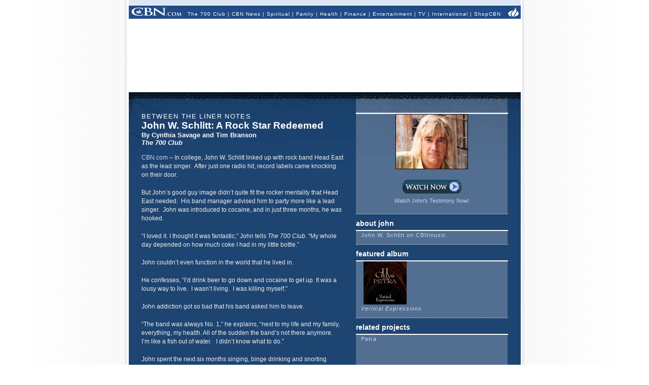

--- FILE ---
content_type: text/html; charset=utf-8
request_url: http://vb.cbn.com/cbnmusic/legends/700club_johnwschlitt010207.aspx
body_size: 24505
content:
<!DOCTYPE html PUBLIC "-//W3C//DTD XHTML 1.0 Transitional//EN" "http://www.w3.org/TR/xhtml1/DTD/xhtml1-transitional.dtd">

<html xmlns="http://www.w3.org/1999/xhtml"><!-- InstanceBegin template="/Templates/CBNmusicArticlePage.dwt.aspx" codeOutsideHTMLIsLocked="true" -->
<head>

<!-- InstanceBeginEditable name="doctitle" -->
<title id="TitleID">John W. Schlitt: A Rock Star Redeemed</title>
<!-- InstanceEndEditable -->
<meta http-equiv="Content-Type" content="text/html; charset=iso-8859-1">
<!-- InstanceBeginEditable name="description" -->
<meta name="description" content="Before becoming the lead singer of Petra, John Schlitt was caught up in the rock&rsquo;n&rsquo;roll lifestyle of drugs and alcohol. ">
<!-- InstanceEndEditable -->
<!-- InstanceBeginEditable name="keywords" -->
<meta name="keywords" content="john w. schlitt, petra, head east, band, alcohol, cocaine, coke, drugs, drinking, binge, rock'n'roll, rock star, record label, singer, frontman, bottle, christian">
<!-- InstanceEndEditable -->
<meta http-equiv="Content-Type" content="text/html; charset=iso-8859-1"/>

<meta name="viewport" content="width=device-width, initial-scale=1, shrink-to-fit=no"/>
<meta property="fb:pages" content="113351505349955" />
<meta id="WTsv" name="WT.sv" content="VB2003"></meta>


<link href="/noindex/template/layout.css" rel="stylesheet" type="text/css" />
<link href="/noindex/template/touts.css" rel="stylesheet" type="text/css" />
<link href="/noindex/template/styles.css" rel="stylesheet" type="text/css" />
<link href="/Global/App_Themes/Social/Dashboard.css" rel="stylesheet" type="text/css" />
<link href="/Global/App_Themes/Default/jquery.pager.css" rel="stylesheet" type="text/css" />
<link href="/Global/App_Themes/Default/comments.css" rel="stylesheet" type="text/css" />
<link href="/noindex/template/partners_network_banner.css" rel="stylesheet" type="text/css" />

<!-- cbnmusic ... -1 -->
<script language=javascript>
// default all ad positions
bPosition_Right = false; bPosition_Right1 = false; bPosition_Top = false; bPosition_Top1 = false; bPosition_Left = false; bPosition_Bottom = false; bPosition_Bottom1 = false; bPosition_PreRoll = false; bPosition_PreRollCompanion = false; iAdsToShow = 0; iAdsShown = 0;	
</script>
<script language=javascript>bPosition_Top = true; bPosition_Right = true;  bPosition_Bottom = true; iAdsToShow = 3;</script>
<script language="javascript">
	sOasAdPositions = "Top,Right,Bottom";
	sOasAdSection = "cbnmusic/legends";
</script>
<link href="/scripts/OAS_MJX.css" rel="stylesheet" type="text/css" />
<script language="javascript" type="text/javascript" src="/scripts/OAS_MJX-script.aspx"></script>	


<script language="javascript" type="text/javascript" src="/Scripts/jquery-1.7.1.min.js"></script>
<script language="javascript" type="text/javascript" src="/Scripts/jquery-ui-1.7.2.custom.min.js"></script>
<script language="javascript" type="text/javascript" src="/scripts/ui/ui.core.js"></script>
<script language="javascript" type="text/javascript" src="/scripts/ui/ui.tabs.js"></script>
<script language="javascript" type="text/javascript" src="/scripts/jquery.slider.js"></script>
<script language="javascript" type="text/javascript" src="/scripts/jquery.jswipe.js"></script>
<script language="javascript" type="text/javascript" src="/Global/Scripts/jQuery/jquery.pager.js"></script>
<script language="javascript" type="text/javascript" src="/noindex/template/jquery.js"></script>
<script language="javascript" type="text/JavaScript" src="/templates/common/javascripts.js"></script>
<script language="javascript" type="text/JavaScript" src="/scripts/swfobject.js"></script>
<script language="javascript" type="text/javascript" src="/scripts/mbox.js"></script>    
<script language="javascript" type="text/javascript" src="/Global/Scripts/Dashboard.js"></script>
<script language="javascript" type="text/javascript" src="/Global/Scripts/comments.js"></script>
<script language="javascript" type="text/javascript" src="/Global/Scripts/login.js"></script>

<script language="javascript" type="text/javascript" src="/scripts/app_smart_banner.js"></script>
<link rel="stylesheet" type="text/css" href="/scripts/biblereferencer/styles.css" />
<script language="javascript" type="text/javascript" src="/scripts/biblereferencer/jquery.biblereferencer.js"></script>
<script>
    $(document).ready(function (e) {
        setTimeout(function () {
            $(".centerTD p, #centerTD p, #contentArea p,.centerTD blockquotes, #centerTD blockquotes, #contentArea blockquotes").biblereferencer();
        }, 500);
        $(document).trigger('CORE:HAS_INITIALIZED');
    });
    $(window).resize(function () {
        $(document).trigger('CORE:HAS_RESIZED');
    });
</script>
</script>
<link href="/templates/common/special-styles.css" rel="stylesheet" type="text/css">

<link href="/CBNmusic/CBNmusicStyles.css" rel="stylesheet" type="text/css">
<script src="/CBNmusic/jquery-AD.js" type="text/javascript"></script>
<!-- InstanceBeginEditable name="head" --><!-- InstanceEndEditable --> 
<!-- InstanceParam name="docHeading" type="boolean" value="true" -->
<!-- InstanceParam name="docAuthor" type="boolean" value="true" -->
<!-- InstanceParam name="docDate" type="boolean" value="false" -->
<!-- InstanceParam name="contentBottom" type="boolean" value="true" -->
<!-- InstanceParam name="sidebarWatchNow" type="boolean" value="true" -->
<!-- InstanceParam name="streamTitle" type="text" value="John's Testimony" -->
<!-- InstanceParam name="streamSource" type="text" value="/vod/CS7" -->
<!-- InstanceParam name="streamProgram" type="text" value="700club" -->
<!-- InstanceParam name="streamSegment" type="text" value="" -->

</head>
<body id="BodyID">
<div class="mboxDefault">
</div>
<script type="text/javascript">
mboxCreate('global'); 
</script>
<a name=top></a>
<div style="margin:0 auto 0 auto; text-align:center;">
	<table width="773" border="0" align="center" cellpadding="0" cellspacing="0">
		<tr>
			<td colspan=3>
<SCRIPT LANGUAGE=JavaScript>
<!--
  	if (typeof(bPosition_Top) == "undefined") {
  		bPosition_Top = false;
  	}
  	if (typeof (bPosition_Top1) == "undefined") {
  		bPosition_Top1 = false;
  	}
  	if (!bPosition_Top) {
  		document.write(' <div style="visibility: hidden; display: none;">');
  	} else {
  	document.write('<div id="ad_section_lb" style="text-align:center; padding: 5px; margin: 0px 0px 1px 0px; background-color: #DCE7F5;">');
  	}
//-->
</SCRIPT>	
<table cellpadding=0 cellspacing=0 border=0 width="100%">
	<tr valign=middle>
		<td align=center>
			<!------ OAS AD 'Top' begin ------>
			<SCRIPT LANGUAGE=JavaScript>
			<!--
				if (bPosition_Top) {
					document.write("<div style='padding: 0px; margin: 0px; width: 728px;'>");
					OAS_AD('Top');
					iAdsShown++;
					document.write("<scr"+"ipt src='/templates/common/ads/feedbacktext-lb.js'></scr"+"ipt>");
					//document.write(sFeedbackText);
					document.write("</div>");
				}
			//-->
			</SCRIPT>
			<!------ OAS AD 'Top' end ------>
		</td>
		<!------ OAS AD 'Top1' begin ------>
			<SCRIPT LANGUAGE=JavaScript>
			<!--
				if (bPosition_Top1) {
					document.write("<td valign=middle align=center style='padding: 0px 5px 0px 5px;'><div style='padding: 0px; margin: 0px; width: 240px;'>");
					// No Longer Request Top1
					//OAS_AD('Top1');
					document.write('<a target="_top" href="http://my.cbn.com/"><img src="http://www.cbn.com/images5/myCBNcom_HeaderAd.jpg" width="240" height="90" border="0" alt="My CBN Social Network"></a>');
					iAdsShown++;
					//document.write(sFeedbackText);
					document.write("</div></td>");
				}
			//-->
			</SCRIPT>
		<!------ OAS AD 'Top1' end ------>
	</tr>
</table>
</div></td>
		</tr>
    	<tr>
    		<td width="105"><a href="/"><img src="/templates/images/int-genericHeader1-blue.gif" width="105" height="26" border="0"></a></td>
    		<td background="/templates/images/int-genericHeader-blue.gif" class="topNav"><a href="/700club/">The 700 Club</a> | <a href="/cbnnews/">CBN News</a> | <a href="/spirituallife/">Spiritual</a> | <a href="/family/">Family</a> | <a href="/health/">Health</a> | <a href="/finance/">Finance</a> | <a href="/entertainment/">Entertainment</a> | <a href="/CBNTelevision.aspx">TV</a> | <a href="/worldreach/index.aspx">International</a> | <a href="http://shop.cbn.com">ShopCBN</a></td>
    		<td width="28"><img src="/templates/images/int-genericHeader3-blue.gif" width="28" height="26"></td>
   		</tr>
   	</table>
</div>
<div id="mainContent">
<form name="Form1" method="post" action="./700club_johnwschlitt010207.aspx" id="Form1">
<div>
<input type="hidden" name="__VIEWSTATE" id="__VIEWSTATE" value="RRILptutiJUvDJgSugUDlUbeyElAT1e8GhoaCvR37a1+p4Vk0WR6Zj6RKboiS8sWq7q+0h7MfyJXJmQ9NHQPT9GkRk/BFkrhsAQgpYWQwxH5tl4F" />
</div>

<div>

	<input type="hidden" name="__VIEWSTATEGENERATOR" id="__VIEWSTATEGENERATOR" value="F313A9F9" />
</div>

<div>
	<object classid="clsid:D27CDB6E-AE6D-11cf-96B8-444553540000" codebase="http://download.macromedia.com/pub/shockwave/cabs/flash/swflash.cab#version=6,0,29,0" width="773" height="145">
    	<param name="movie" value="/CBNmusic/Flash/backHeader.swf?sectionPic=legends">
    	<param name="quality" value="high">
    	<embed src="/CBNmusic/Flash/backHeader.swf?sectionPic=legends" quality="high" pluginspage="http://www.macromedia.com/go/getflashplayer" type="application/x-shockwave-flash" width="773" height="145"></embed>
	</object>
</div>
<div id="musicBackBase">
<div id="musicBackTop">
<div id="musicBackBottom">
<table  border="0" cellpadding="0" cellspacing="0">
		<td class="divider"><img src="/templates/images/spacer.gif" width="25" height="1"></td>
		<td id="musicContent">
		
				
		<h6><!-- #BeginEditable "heading" -->BETWEEN THE LINER NOTES <!-- #EndEditable --></h6>
		
		<h1><!-- #BeginEditable "title" -->John W. Schlitt: A Rock Star Redeemed<!-- #EndEditable --></h1>
		
		<h5><!-- #BeginEditable "author" -->By Cynthia Savage and Tim Branson <br>
                	<i>The 700 Club<br>
                	</i><!-- #EndEditable --></h5>
		
		<br>
		<!-- #BeginEditable "body" --> 
		<p><span class=source><a href="http://www.cbn.com">CBN.com</a> 
		  &#150; </span>In college, John W. Schlitt linked up with rock band Head East  as the lead singer.&nbsp; After just one radio  hit, record labels came knocking on their door.&nbsp;</p>
		<p>But John&rsquo;s good guy image didn&rsquo;t quite fit the rocker  mentality that Head East needed.&nbsp; His  band manager advised him to party more like a lead singer.&nbsp; John was introduced to cocaine, and in just  three months, he was hooked.</p>
		<p>&ldquo;I loved it.  I thought it was fantastic,&rdquo; John tells <em>The 700 Club</em>. &ldquo;My whole day depended on  how much coke I had in my little bottle.&rdquo; </p>
		<p>John couldn&rsquo;t  even function in the world that he lived in.</p>
		<p>He confesses,  &ldquo;I&rsquo;d drink beer to go down and cocaine to get up. It was a lousy way to  live.&nbsp; I wasn&rsquo;t living.&nbsp; I was killing myself.&rdquo;</p>
		<p>John addiction got so bad that  his band asked  him to leave.</p>
		<p>&ldquo;The band was  always No. 1,&rdquo; he explains, &ldquo;next to my life and my family, everything, my  health. All of the sudden the band&rsquo;s not there anymore.&nbsp; I&rsquo;m like a fish out of water.&nbsp;&nbsp; I didn&rsquo;t know what to do.&rdquo;</p>
		<p>John spent  the next six months singing, binge drinking and snorting cocaine.&nbsp; As John  spirals out of control, his wife  accepts Jesus as her personal Savior and becomes, as John says, &ldquo;an on-fire heavy duty Christian.&rdquo;</p>
		<p>Dorla  shares, &ldquo;It was by the grace of God that we stayed together, because when all  this took place, he was not a fun person to be around.&nbsp; He was miserable. Our church was praying for  him; I was praying for him.&nbsp;&nbsp; There was a  war going on for him.&nbsp; I knew it.&quot;</p>
		<p>The bills  were piling up, and John&rsquo;s addictions weren&rsquo;t backing down.&nbsp; One night he passed out on the couch.       </p>
		<p>&ldquo;I woke up  the next morning, and my one-year-old son was looking at me real strange like,  &lsquo;Why are you here, Dad? Why are you on the couch?'&nbsp; It was a sweet little innocent thing, but I  realized that the animal that was on stage had finally made it home.&rdquo;<strong></strong></p>
		<p>He  continues,&nbsp; &ldquo;Then a little voice goes,  &lsquo;You know what John?&nbsp; You&rsquo;re worth more  dead than alive.&rsquo;&nbsp; And I thought, I  sure am.&nbsp; That&rsquo;s a great idea.&rdquo;</p>
		<p>While the  children played on the carpet in the living room, John plotted his own  death.&nbsp;</p>
		<p>&ldquo;I  had decided in one quick instant that this was the best thing for my  family.&nbsp; I finally thought of something  that I could do for my family.&rdquo;</p>
		<p>That  also happened to be the same day John promised to meet Dorla&rsquo;s pastor.</p>
		<p>&ldquo;I  went because I wanted her to remember that I tried,&rdquo; he says.</p>
		<p>The pastor  challenged John&rsquo;s view of God. He said, &quot;&rsquo;You  don&rsquo;t know the Jesus that loves you.&nbsp; You  don&rsquo;t know the Jesus that has a plan for your life.&nbsp; You don&rsquo;t know the Jesus that knows exactly  what you&rsquo;re thinking right now.&rsquo;&rdquo;</p>
		<p>The  power of God&rsquo;s presence knocked him to the floor.&nbsp; John gave his life to Christ.</p>
		<p>&ldquo;The  minute I finished, it was like a ton of lead lifted right off my  shoulders.&nbsp; I didn&rsquo;t realize I weighed  that much.&rdquo;</p>
		<p>He  was instantly delivered from cocaine and soon lost his desire for alcohol. </p>
		<p>John  recalls, &nbsp;&ldquo;I had a hold of my daughter&rsquo;s  hand, and I looked at her. I think the first thing that God ever said to me was,  &lsquo;John, you know those treasures that you were looking for.&nbsp; All that money you wanted to make, all those  riches,  they are right here. I&rsquo;ve been taking care of them. Now you  start.&rdquo;</p>
		<p>John  put music aside.&nbsp; In time, he landed a  job as a mining engineer.&nbsp; Life began to  look pretty good.&nbsp;</p>
		<p>&ldquo;&rsquo;Well,  you got a beautiful home; you have a great church, great job; your kids are  going to a Christian school.&nbsp; This must  be the American dream.&rsquo; All of the sudden, &lsquo;Nope, don&rsquo;t be content with  this.&nbsp; This is not it.&nbsp; This is not it.&rsquo; I got a phone call from Bob  Hartman which was totally out of the blue.&rdquo;</p>
		<p><img src="/cbnmusic/images/petra2_MD.jpg" alt="Petra" width="143" height="109" hspace="5" vspace="5" align="left">Bob  wanted him to front as the lead singer for Petra. </p>
		<p>John  says, &ldquo;The only way I would ever sing in rock&rsquo;n&rsquo;roll is if it was in a  Christian band like Petra.  You&rsquo;re  going out because you have a reason to do it.&nbsp;  You want to see lives changed.&rdquo;</p>
		<p>In  his 20 years with Petra  , the band brought home four Grammy awards and 10 Dove awards.&nbsp;</p>
		<p>In 2005, Petra said its farewells.&nbsp; John&rsquo;s brand of retirement includes working  on a solo album and perfecting his woodworking skills. </p>
		<p>&ldquo;He  never gave up on me when He should have,&rdquo; John says of God&rsquo;s faithfulness. &ldquo;I  know that I&rsquo;m going to see God but not because of what I did or doing or ever  will do. I sin every day, but God&rsquo;s blood was shed for me. That&rsquo;s good  enough to get me there.&rdquo;</p>
		<!-- #EndEditable -->
		  
<style type="text/css">
<!--
-->
</style>


<div class="clear">
	<ul class="articleTools">
		<li><a class="iconButtonSmall translate" href="javascript:toggleBox('babelfish',1);"><span>Translate</span></a>
			<div align="center" id="babelfish" style="visibility:hidden; position:absolute; padding: 15px 15px 15px 15px; background-color:#edf1fa; ">
				<script language="JavaScript1.2" src="http://www.altavista.com/static/scripts/translate_engl.js"></script><br />
				<span class="caption"><a href="javascript:toggleBox('babelfish',0);">Close</a></span>
			</div>
		</li>
		<li>
			<a class="iconButtonSmall print" href="/cbnmusic/legends/700club_johnwschlitt010207.aspx?option=print"><span>Print Page</span></a>
		</li>
		<li><a class="iconButtonSmall email" href="javascript:sendtofriendPop('/cbnmusic/legends/700club_johnwschlitt010207.aspx')"><span>Email to a Friend</span></a></li>
		<li><!-- ADDTHIS BUTTON BEGIN -->
<a class="iconButtonSmall share" href="http://www.addthis.com/bookmark.php" onmouseover="return addthis_open(this, '', addthis_url, '[TITLE]')" onmouseout="addthis_close()" onclick="return addthis_sendto()"><span>Share With A Friend</span></a>
<script type="text/javascript" src="http://s7.addthis.com/js/152/addthis_widget.js"></script>
<script type="text/javascript">
	addthis_pub = 'cbndigitalmedia';
	addthis_logo = 'http://www.cbn.com/templates/images/cbn_com_logo.jpg';
	addthis_logo_background = 'fdf0c4';
	addthis_logo_color = '623300';
	addthis_brand = 'CBN.com';
	addthis_options = 'favorites, facebook, twitter, more';
	addthis_test0309 = false;
	// has a url been specified?
	if ((typeof(addthis_url) == "undefined") || (addthis_url == "")) {
		// current pagename without any parameters	
		addthis_url = window.location.href.substr(0, (window.location.href.indexOf("?")<0)?window.location.href.length:window.location.href.indexOf("?"));
	}
</script>
<!-- ADDTHIS BUTTON END --></li>
	</ul>
</div>

<div id="fb-root"></div>
<script src="http://connect.facebook.net/en_US/all.js"></script>
<script>
  FB.init({
    appId  : 'YOUR APP ID',
    status : true, // check login status
    cookie : true, // enable cookies to allow the server to access the session
    xfbml  : true, // parse XFBML
    channelURL : 'http://WWW.MYDOMAIN.COM/channel.html', // channel.html file
    oauth  : true // enable OAuth 2.0
  });
</script>
<script type="text/javascript" src="http://platform.twitter.com/widgets.js"></script>
<script type="text/javascript" src="https://apis.google.com/js/plusone.js"></script>
<div id="fb-root"></div>
<script>(function(d){
  var js, id = 'facebook-jssdk'; if (d.getElementById(id)) {return;}
  js = d.createElement('script'); js.id = id; js.async = true;
  js.src = "//connect.facebook.net/en_US/all.js#appId=119038841522128&xfbml=1";
  d.getElementsByTagName('head')[0].appendChild(js);
}(document));
</script>
<script>
var shareBlock = '';
	shareBlock += '<div id="shareBlock" style="height:75px;">';
	shareBlock += '<table cellspacing="10" cellpadding="0" border="0" style="margin-bottom:20px;"><tr>';
	shareBlock += '<td style="vertical-align:top"><fb:like send="false" layout="box_count" show_faces="false"></fb:like></td>';
	shareBlock += '<td style="vertical-align:top; width:55px;"><g:plusone size="tall"></g:plusone></td>';
	shareBlock += '<td style="vertical-align:top; width:65px;"><a href="http://twitter.com/share" class="twitter-share-button" data-count="vertical">Tweet</a></td>';
	//shareBlock += '<td style="vertical-align:bottom"><a href="javascript:sendtofriendPop(\''+document.location+'\')"><img src="/media/player/img/btn_email.gif" alt="Email" border="0" height="20" width="59"></a></td>';
	shareBlock += '</tr></table>';
	shareBlock += '</div>';
$(document).ready(function(){
	$("td.centerTD>h5:first").after(shareBlock);
	$("#centerTD>h5:first").after(shareBlock);
	$("#contentArea>h5:first").after(shareBlock);
	//$("img#articleImage, div#movieImage, td.centerTD table:first img:first").after('<div style="width:150px; margin:0px auto 1em;"><fb:like layout="button_count" show_faces="false" width="150" action="recommend" style="margin-top:1em;"></fb:like></div>');
});
</script>


				<img src="/templates/images/spacer.gif" width="25" height="1">
				<br clear="all">
<hr size=1>
<div align="center" clear="all"><span class="alert"><strong>CBN IS HERE FOR YOU!</strong></span><br />
	<b>Are you seeking answers in life? Are you hurting? <br />
	Are you facing a difficult situation?</b> 
</div>
<ul>
	<li><a href="/spirituallife/BibleStudyAndTheology/Discipleship/Steps_to_Peace_With_God.aspx?intcmp=EVAN0003">Find your way to peace with God</a></li>
	<li><a href="/SpiritualLife/prayerandcounseling/">Send us your prayer request online</a></li>

	<li><a href="/spirituallife/PrayerAndCounseling/PCC/index.aspx">Call The 700 Club Prayer Center</a> at <strong>1&nbsp;(800)&nbsp;700-7000</strong>, 24 hours a day. </li>
</ul>
<p align="center"> A caring friend will be there to pray with you in your time of need.</p>

			

		</td>
		<td class="divider"><img src="/templates/images/spacer.gif" alt="" width="25" height="1" /></td>
	    <td id="sidebar">
		
<!------ OAS AD 'Right' begin ------>
<div id="ad_right_md">
	<SCRIPT LANGUAGE=JavaScript>
	<!--
	if (typeof(bPosition_Right) == "undefined") {
		bPosition_Right = false;
	}
	if (bPosition_Right) {
		OAS_AD('Right');
		iAdsShown++;
		document.write("<scr"+"ipt src='/templates/common/ads/feedbacktext.js'></scr"+"ipt>");
	}
	//-->
	</SCRIPT>
	<!------ OAS AD 'Right' end ------>
</div>


		<div align="center" style="padding-bottom:10px"><!-- InstanceBeginEditable name="sidebarImage" --><img 
								src="/cbnmusic/images/johnwschlitt_MD.jpg" alt="John W. Schlitt" 
								width=143 height=109 border=0><!-- InstanceEndEditable --></div>
			        		
				<div align="center" style="padding-bottom:10px"><a href="javascript:video('700club','/vod/CS7','','')"><img src="/templates/images/watchnow-md.gif" width="120" height="46" border="0"><br>
                	Watch John's Testimony Now!</a> </div>
        		<!-- InstanceBeginRepeat name="sidebarItems" --><!-- InstanceBeginRepeatEntry -->
                <h1><!-- InstanceBeginEditable name="sidebarHeading" -->about john <!-- InstanceEndEditable --></h1>
                <!-- InstanceBeginEditable name="sidebarContent" -->
                <p><a href="/cbnmusic/artists/schlitt_johnw.aspx">John W. Schlitt on CBNmusic </a></p>
                <!-- InstanceEndEditable -->
        		<!-- InstanceEndRepeatEntry --><!-- InstanceBeginRepeatEntry -->
                <h1><!-- InstanceBeginEditable name="sidebarHeading" -->featured album <!-- InstanceEndEditable --></h1>
                <!-- InstanceBeginEditable name="sidebarContent" -->
                <p><em><a href="/cbnmusic/redir/VerticalExpressions.aspx" target="_blank"><img src="/cbnmusic/images/vertical_expressions_CD.jpg" alt="Vertical Expressions" width="85" height="85" hspace="5" border="0"><br>
                Vertical Expressions </a></em></p>
                <!-- InstanceEndEditable -->
        		<!-- InstanceEndRepeatEntry --><!-- InstanceBeginRepeatEntry -->
                <h1><!-- InstanceBeginEditable name="sidebarHeading" -->related projects<!-- InstanceEndEditable --></h1>
                <!-- InstanceBeginEditable name="sidebarContent" -->
                <p><a href="/cbnmusic/artists/petra.aspx">Petra </a></p>
                <!-- InstanceEndEditable -->
        		<!-- InstanceEndRepeatEntry --><!-- InstanceEndRepeat -->
		</td>
		<td class="divider"><img src="/templates/images/spacer.gif" alt="" width="25" height="1" /></td>
	</tr>
</table>
</div>
</div>
</div>

</form>

</div>
<div class="copyright" style="text-align:center; clear: left;">&copy; 2026 The Christian Broadcasting Network, Inc., A Non-profit 501 (c)(3) Charitable Organization.&nbsp; <a href="/about/termsofuse.aspx">Terms of Service</a>. <a href="/about/privacy_notice.aspx">Privacy Policy</a>.</div> 


<!-- SiteCatalyst code version: H.20.2. -->
<script language="JavaScript" type="text/javascript" src="/Scripts/s_code_community.aspx"></script>
<script language="JavaScript" type="text/javascript" src="/Scripts/s_code.js"></script>
<script language="JavaScript" type="text/javascript"><!--
	/************* DO NOT ALTER ANYTHING BELOW THIS LINE ! **************/
	var s_code = s.t(); if (s_code) document.write(s_code)//-->
</script>
<!--/DO NOT REMOVE/-->
<!-- End SiteCatalyst code version: H.20.2. -->




</body>
<!-- InstanceEnd --></html>

--- FILE ---
content_type: text/html; charset=utf-8
request_url: https://www.google.com/recaptcha/api2/aframe
body_size: 249
content:
<!DOCTYPE HTML><html><head><meta http-equiv="content-type" content="text/html; charset=UTF-8"></head><body><script nonce="SPVDTtppnq-wzmVKgWtyqw">/** Anti-fraud and anti-abuse applications only. See google.com/recaptcha */ try{var clients={'sodar':'https://pagead2.googlesyndication.com/pagead/sodar?'};window.addEventListener("message",function(a){try{if(a.source===window.parent){var b=JSON.parse(a.data);var c=clients[b['id']];if(c){var d=document.createElement('img');d.src=c+b['params']+'&rc='+(localStorage.getItem("rc::a")?sessionStorage.getItem("rc::b"):"");window.document.body.appendChild(d);sessionStorage.setItem("rc::e",parseInt(sessionStorage.getItem("rc::e")||0)+1);localStorage.setItem("rc::h",'1768422041526');}}}catch(b){}});window.parent.postMessage("_grecaptcha_ready", "*");}catch(b){}</script></body></html>